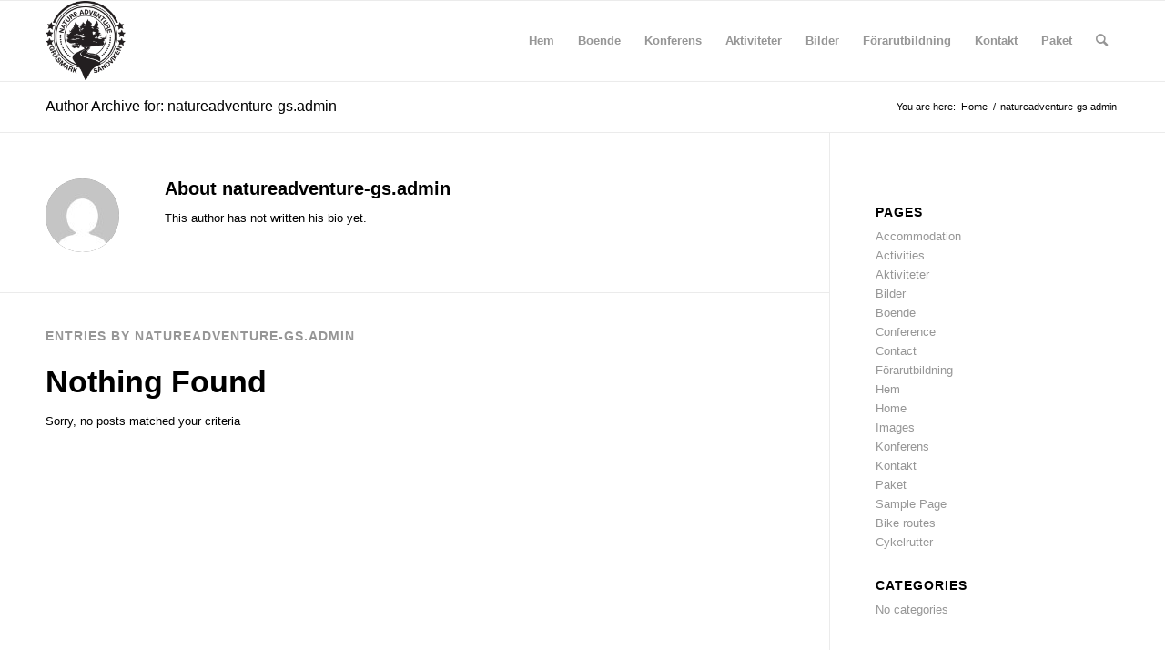

--- FILE ---
content_type: text/plain
request_url: https://www.google-analytics.com/j/collect?v=1&_v=j102&a=87758081&t=pageview&_s=1&dl=http%3A%2F%2Fnatureadventure-gs.se%2Fauthor%2Fnatureadventure-gs-admin%2F&ul=en-us%40posix&dt=natureadventure-gs.admin%20%E2%80%93%20Nature%20Adventure%20GS&sr=1280x720&vp=1280x720&_u=YGBAgUABCAAAACAAI~&jid=1064580906&gjid=1437886459&cid=190064862.1769027233&tid=UA-147555337-3&_gid=248321734.1769027233&_slc=1&z=1836523607
body_size: -287
content:
2,cG-JS00ENS8SY